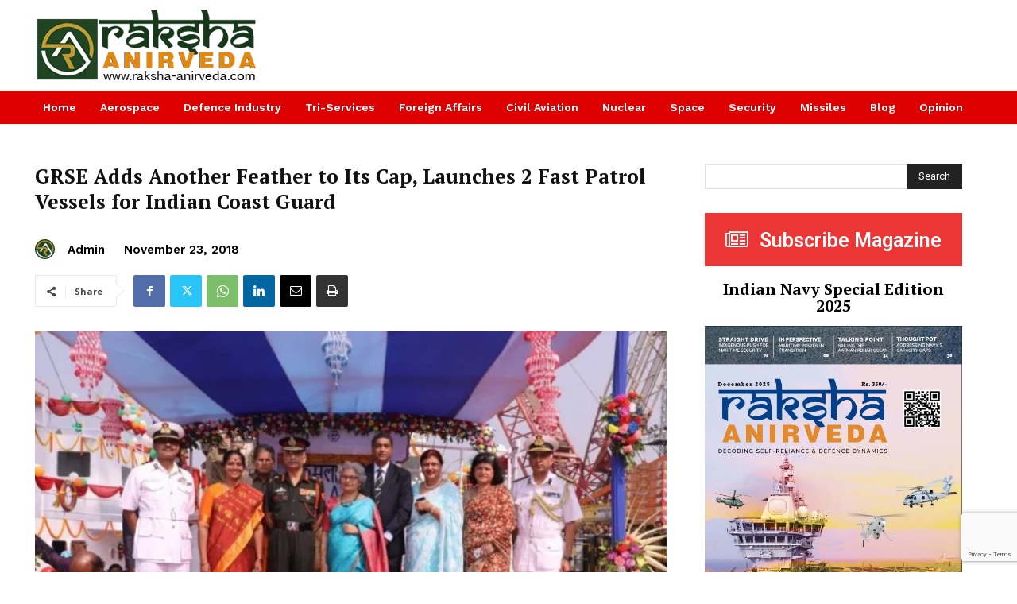

--- FILE ---
content_type: text/html; charset=utf-8
request_url: https://www.google.com/recaptcha/api2/anchor?ar=1&k=6LfmYbYUAAAAAMUPS3Jzs5AMKtAlM5kzMAcL4iZs&co=aHR0cHM6Ly9yYWtzaGEtYW5pcnZlZGEuY29tOjQ0Mw..&hl=en&v=PoyoqOPhxBO7pBk68S4YbpHZ&size=invisible&anchor-ms=20000&execute-ms=30000&cb=w7162gsdx2go
body_size: 48934
content:
<!DOCTYPE HTML><html dir="ltr" lang="en"><head><meta http-equiv="Content-Type" content="text/html; charset=UTF-8">
<meta http-equiv="X-UA-Compatible" content="IE=edge">
<title>reCAPTCHA</title>
<style type="text/css">
/* cyrillic-ext */
@font-face {
  font-family: 'Roboto';
  font-style: normal;
  font-weight: 400;
  font-stretch: 100%;
  src: url(//fonts.gstatic.com/s/roboto/v48/KFO7CnqEu92Fr1ME7kSn66aGLdTylUAMa3GUBHMdazTgWw.woff2) format('woff2');
  unicode-range: U+0460-052F, U+1C80-1C8A, U+20B4, U+2DE0-2DFF, U+A640-A69F, U+FE2E-FE2F;
}
/* cyrillic */
@font-face {
  font-family: 'Roboto';
  font-style: normal;
  font-weight: 400;
  font-stretch: 100%;
  src: url(//fonts.gstatic.com/s/roboto/v48/KFO7CnqEu92Fr1ME7kSn66aGLdTylUAMa3iUBHMdazTgWw.woff2) format('woff2');
  unicode-range: U+0301, U+0400-045F, U+0490-0491, U+04B0-04B1, U+2116;
}
/* greek-ext */
@font-face {
  font-family: 'Roboto';
  font-style: normal;
  font-weight: 400;
  font-stretch: 100%;
  src: url(//fonts.gstatic.com/s/roboto/v48/KFO7CnqEu92Fr1ME7kSn66aGLdTylUAMa3CUBHMdazTgWw.woff2) format('woff2');
  unicode-range: U+1F00-1FFF;
}
/* greek */
@font-face {
  font-family: 'Roboto';
  font-style: normal;
  font-weight: 400;
  font-stretch: 100%;
  src: url(//fonts.gstatic.com/s/roboto/v48/KFO7CnqEu92Fr1ME7kSn66aGLdTylUAMa3-UBHMdazTgWw.woff2) format('woff2');
  unicode-range: U+0370-0377, U+037A-037F, U+0384-038A, U+038C, U+038E-03A1, U+03A3-03FF;
}
/* math */
@font-face {
  font-family: 'Roboto';
  font-style: normal;
  font-weight: 400;
  font-stretch: 100%;
  src: url(//fonts.gstatic.com/s/roboto/v48/KFO7CnqEu92Fr1ME7kSn66aGLdTylUAMawCUBHMdazTgWw.woff2) format('woff2');
  unicode-range: U+0302-0303, U+0305, U+0307-0308, U+0310, U+0312, U+0315, U+031A, U+0326-0327, U+032C, U+032F-0330, U+0332-0333, U+0338, U+033A, U+0346, U+034D, U+0391-03A1, U+03A3-03A9, U+03B1-03C9, U+03D1, U+03D5-03D6, U+03F0-03F1, U+03F4-03F5, U+2016-2017, U+2034-2038, U+203C, U+2040, U+2043, U+2047, U+2050, U+2057, U+205F, U+2070-2071, U+2074-208E, U+2090-209C, U+20D0-20DC, U+20E1, U+20E5-20EF, U+2100-2112, U+2114-2115, U+2117-2121, U+2123-214F, U+2190, U+2192, U+2194-21AE, U+21B0-21E5, U+21F1-21F2, U+21F4-2211, U+2213-2214, U+2216-22FF, U+2308-230B, U+2310, U+2319, U+231C-2321, U+2336-237A, U+237C, U+2395, U+239B-23B7, U+23D0, U+23DC-23E1, U+2474-2475, U+25AF, U+25B3, U+25B7, U+25BD, U+25C1, U+25CA, U+25CC, U+25FB, U+266D-266F, U+27C0-27FF, U+2900-2AFF, U+2B0E-2B11, U+2B30-2B4C, U+2BFE, U+3030, U+FF5B, U+FF5D, U+1D400-1D7FF, U+1EE00-1EEFF;
}
/* symbols */
@font-face {
  font-family: 'Roboto';
  font-style: normal;
  font-weight: 400;
  font-stretch: 100%;
  src: url(//fonts.gstatic.com/s/roboto/v48/KFO7CnqEu92Fr1ME7kSn66aGLdTylUAMaxKUBHMdazTgWw.woff2) format('woff2');
  unicode-range: U+0001-000C, U+000E-001F, U+007F-009F, U+20DD-20E0, U+20E2-20E4, U+2150-218F, U+2190, U+2192, U+2194-2199, U+21AF, U+21E6-21F0, U+21F3, U+2218-2219, U+2299, U+22C4-22C6, U+2300-243F, U+2440-244A, U+2460-24FF, U+25A0-27BF, U+2800-28FF, U+2921-2922, U+2981, U+29BF, U+29EB, U+2B00-2BFF, U+4DC0-4DFF, U+FFF9-FFFB, U+10140-1018E, U+10190-1019C, U+101A0, U+101D0-101FD, U+102E0-102FB, U+10E60-10E7E, U+1D2C0-1D2D3, U+1D2E0-1D37F, U+1F000-1F0FF, U+1F100-1F1AD, U+1F1E6-1F1FF, U+1F30D-1F30F, U+1F315, U+1F31C, U+1F31E, U+1F320-1F32C, U+1F336, U+1F378, U+1F37D, U+1F382, U+1F393-1F39F, U+1F3A7-1F3A8, U+1F3AC-1F3AF, U+1F3C2, U+1F3C4-1F3C6, U+1F3CA-1F3CE, U+1F3D4-1F3E0, U+1F3ED, U+1F3F1-1F3F3, U+1F3F5-1F3F7, U+1F408, U+1F415, U+1F41F, U+1F426, U+1F43F, U+1F441-1F442, U+1F444, U+1F446-1F449, U+1F44C-1F44E, U+1F453, U+1F46A, U+1F47D, U+1F4A3, U+1F4B0, U+1F4B3, U+1F4B9, U+1F4BB, U+1F4BF, U+1F4C8-1F4CB, U+1F4D6, U+1F4DA, U+1F4DF, U+1F4E3-1F4E6, U+1F4EA-1F4ED, U+1F4F7, U+1F4F9-1F4FB, U+1F4FD-1F4FE, U+1F503, U+1F507-1F50B, U+1F50D, U+1F512-1F513, U+1F53E-1F54A, U+1F54F-1F5FA, U+1F610, U+1F650-1F67F, U+1F687, U+1F68D, U+1F691, U+1F694, U+1F698, U+1F6AD, U+1F6B2, U+1F6B9-1F6BA, U+1F6BC, U+1F6C6-1F6CF, U+1F6D3-1F6D7, U+1F6E0-1F6EA, U+1F6F0-1F6F3, U+1F6F7-1F6FC, U+1F700-1F7FF, U+1F800-1F80B, U+1F810-1F847, U+1F850-1F859, U+1F860-1F887, U+1F890-1F8AD, U+1F8B0-1F8BB, U+1F8C0-1F8C1, U+1F900-1F90B, U+1F93B, U+1F946, U+1F984, U+1F996, U+1F9E9, U+1FA00-1FA6F, U+1FA70-1FA7C, U+1FA80-1FA89, U+1FA8F-1FAC6, U+1FACE-1FADC, U+1FADF-1FAE9, U+1FAF0-1FAF8, U+1FB00-1FBFF;
}
/* vietnamese */
@font-face {
  font-family: 'Roboto';
  font-style: normal;
  font-weight: 400;
  font-stretch: 100%;
  src: url(//fonts.gstatic.com/s/roboto/v48/KFO7CnqEu92Fr1ME7kSn66aGLdTylUAMa3OUBHMdazTgWw.woff2) format('woff2');
  unicode-range: U+0102-0103, U+0110-0111, U+0128-0129, U+0168-0169, U+01A0-01A1, U+01AF-01B0, U+0300-0301, U+0303-0304, U+0308-0309, U+0323, U+0329, U+1EA0-1EF9, U+20AB;
}
/* latin-ext */
@font-face {
  font-family: 'Roboto';
  font-style: normal;
  font-weight: 400;
  font-stretch: 100%;
  src: url(//fonts.gstatic.com/s/roboto/v48/KFO7CnqEu92Fr1ME7kSn66aGLdTylUAMa3KUBHMdazTgWw.woff2) format('woff2');
  unicode-range: U+0100-02BA, U+02BD-02C5, U+02C7-02CC, U+02CE-02D7, U+02DD-02FF, U+0304, U+0308, U+0329, U+1D00-1DBF, U+1E00-1E9F, U+1EF2-1EFF, U+2020, U+20A0-20AB, U+20AD-20C0, U+2113, U+2C60-2C7F, U+A720-A7FF;
}
/* latin */
@font-face {
  font-family: 'Roboto';
  font-style: normal;
  font-weight: 400;
  font-stretch: 100%;
  src: url(//fonts.gstatic.com/s/roboto/v48/KFO7CnqEu92Fr1ME7kSn66aGLdTylUAMa3yUBHMdazQ.woff2) format('woff2');
  unicode-range: U+0000-00FF, U+0131, U+0152-0153, U+02BB-02BC, U+02C6, U+02DA, U+02DC, U+0304, U+0308, U+0329, U+2000-206F, U+20AC, U+2122, U+2191, U+2193, U+2212, U+2215, U+FEFF, U+FFFD;
}
/* cyrillic-ext */
@font-face {
  font-family: 'Roboto';
  font-style: normal;
  font-weight: 500;
  font-stretch: 100%;
  src: url(//fonts.gstatic.com/s/roboto/v48/KFO7CnqEu92Fr1ME7kSn66aGLdTylUAMa3GUBHMdazTgWw.woff2) format('woff2');
  unicode-range: U+0460-052F, U+1C80-1C8A, U+20B4, U+2DE0-2DFF, U+A640-A69F, U+FE2E-FE2F;
}
/* cyrillic */
@font-face {
  font-family: 'Roboto';
  font-style: normal;
  font-weight: 500;
  font-stretch: 100%;
  src: url(//fonts.gstatic.com/s/roboto/v48/KFO7CnqEu92Fr1ME7kSn66aGLdTylUAMa3iUBHMdazTgWw.woff2) format('woff2');
  unicode-range: U+0301, U+0400-045F, U+0490-0491, U+04B0-04B1, U+2116;
}
/* greek-ext */
@font-face {
  font-family: 'Roboto';
  font-style: normal;
  font-weight: 500;
  font-stretch: 100%;
  src: url(//fonts.gstatic.com/s/roboto/v48/KFO7CnqEu92Fr1ME7kSn66aGLdTylUAMa3CUBHMdazTgWw.woff2) format('woff2');
  unicode-range: U+1F00-1FFF;
}
/* greek */
@font-face {
  font-family: 'Roboto';
  font-style: normal;
  font-weight: 500;
  font-stretch: 100%;
  src: url(//fonts.gstatic.com/s/roboto/v48/KFO7CnqEu92Fr1ME7kSn66aGLdTylUAMa3-UBHMdazTgWw.woff2) format('woff2');
  unicode-range: U+0370-0377, U+037A-037F, U+0384-038A, U+038C, U+038E-03A1, U+03A3-03FF;
}
/* math */
@font-face {
  font-family: 'Roboto';
  font-style: normal;
  font-weight: 500;
  font-stretch: 100%;
  src: url(//fonts.gstatic.com/s/roboto/v48/KFO7CnqEu92Fr1ME7kSn66aGLdTylUAMawCUBHMdazTgWw.woff2) format('woff2');
  unicode-range: U+0302-0303, U+0305, U+0307-0308, U+0310, U+0312, U+0315, U+031A, U+0326-0327, U+032C, U+032F-0330, U+0332-0333, U+0338, U+033A, U+0346, U+034D, U+0391-03A1, U+03A3-03A9, U+03B1-03C9, U+03D1, U+03D5-03D6, U+03F0-03F1, U+03F4-03F5, U+2016-2017, U+2034-2038, U+203C, U+2040, U+2043, U+2047, U+2050, U+2057, U+205F, U+2070-2071, U+2074-208E, U+2090-209C, U+20D0-20DC, U+20E1, U+20E5-20EF, U+2100-2112, U+2114-2115, U+2117-2121, U+2123-214F, U+2190, U+2192, U+2194-21AE, U+21B0-21E5, U+21F1-21F2, U+21F4-2211, U+2213-2214, U+2216-22FF, U+2308-230B, U+2310, U+2319, U+231C-2321, U+2336-237A, U+237C, U+2395, U+239B-23B7, U+23D0, U+23DC-23E1, U+2474-2475, U+25AF, U+25B3, U+25B7, U+25BD, U+25C1, U+25CA, U+25CC, U+25FB, U+266D-266F, U+27C0-27FF, U+2900-2AFF, U+2B0E-2B11, U+2B30-2B4C, U+2BFE, U+3030, U+FF5B, U+FF5D, U+1D400-1D7FF, U+1EE00-1EEFF;
}
/* symbols */
@font-face {
  font-family: 'Roboto';
  font-style: normal;
  font-weight: 500;
  font-stretch: 100%;
  src: url(//fonts.gstatic.com/s/roboto/v48/KFO7CnqEu92Fr1ME7kSn66aGLdTylUAMaxKUBHMdazTgWw.woff2) format('woff2');
  unicode-range: U+0001-000C, U+000E-001F, U+007F-009F, U+20DD-20E0, U+20E2-20E4, U+2150-218F, U+2190, U+2192, U+2194-2199, U+21AF, U+21E6-21F0, U+21F3, U+2218-2219, U+2299, U+22C4-22C6, U+2300-243F, U+2440-244A, U+2460-24FF, U+25A0-27BF, U+2800-28FF, U+2921-2922, U+2981, U+29BF, U+29EB, U+2B00-2BFF, U+4DC0-4DFF, U+FFF9-FFFB, U+10140-1018E, U+10190-1019C, U+101A0, U+101D0-101FD, U+102E0-102FB, U+10E60-10E7E, U+1D2C0-1D2D3, U+1D2E0-1D37F, U+1F000-1F0FF, U+1F100-1F1AD, U+1F1E6-1F1FF, U+1F30D-1F30F, U+1F315, U+1F31C, U+1F31E, U+1F320-1F32C, U+1F336, U+1F378, U+1F37D, U+1F382, U+1F393-1F39F, U+1F3A7-1F3A8, U+1F3AC-1F3AF, U+1F3C2, U+1F3C4-1F3C6, U+1F3CA-1F3CE, U+1F3D4-1F3E0, U+1F3ED, U+1F3F1-1F3F3, U+1F3F5-1F3F7, U+1F408, U+1F415, U+1F41F, U+1F426, U+1F43F, U+1F441-1F442, U+1F444, U+1F446-1F449, U+1F44C-1F44E, U+1F453, U+1F46A, U+1F47D, U+1F4A3, U+1F4B0, U+1F4B3, U+1F4B9, U+1F4BB, U+1F4BF, U+1F4C8-1F4CB, U+1F4D6, U+1F4DA, U+1F4DF, U+1F4E3-1F4E6, U+1F4EA-1F4ED, U+1F4F7, U+1F4F9-1F4FB, U+1F4FD-1F4FE, U+1F503, U+1F507-1F50B, U+1F50D, U+1F512-1F513, U+1F53E-1F54A, U+1F54F-1F5FA, U+1F610, U+1F650-1F67F, U+1F687, U+1F68D, U+1F691, U+1F694, U+1F698, U+1F6AD, U+1F6B2, U+1F6B9-1F6BA, U+1F6BC, U+1F6C6-1F6CF, U+1F6D3-1F6D7, U+1F6E0-1F6EA, U+1F6F0-1F6F3, U+1F6F7-1F6FC, U+1F700-1F7FF, U+1F800-1F80B, U+1F810-1F847, U+1F850-1F859, U+1F860-1F887, U+1F890-1F8AD, U+1F8B0-1F8BB, U+1F8C0-1F8C1, U+1F900-1F90B, U+1F93B, U+1F946, U+1F984, U+1F996, U+1F9E9, U+1FA00-1FA6F, U+1FA70-1FA7C, U+1FA80-1FA89, U+1FA8F-1FAC6, U+1FACE-1FADC, U+1FADF-1FAE9, U+1FAF0-1FAF8, U+1FB00-1FBFF;
}
/* vietnamese */
@font-face {
  font-family: 'Roboto';
  font-style: normal;
  font-weight: 500;
  font-stretch: 100%;
  src: url(//fonts.gstatic.com/s/roboto/v48/KFO7CnqEu92Fr1ME7kSn66aGLdTylUAMa3OUBHMdazTgWw.woff2) format('woff2');
  unicode-range: U+0102-0103, U+0110-0111, U+0128-0129, U+0168-0169, U+01A0-01A1, U+01AF-01B0, U+0300-0301, U+0303-0304, U+0308-0309, U+0323, U+0329, U+1EA0-1EF9, U+20AB;
}
/* latin-ext */
@font-face {
  font-family: 'Roboto';
  font-style: normal;
  font-weight: 500;
  font-stretch: 100%;
  src: url(//fonts.gstatic.com/s/roboto/v48/KFO7CnqEu92Fr1ME7kSn66aGLdTylUAMa3KUBHMdazTgWw.woff2) format('woff2');
  unicode-range: U+0100-02BA, U+02BD-02C5, U+02C7-02CC, U+02CE-02D7, U+02DD-02FF, U+0304, U+0308, U+0329, U+1D00-1DBF, U+1E00-1E9F, U+1EF2-1EFF, U+2020, U+20A0-20AB, U+20AD-20C0, U+2113, U+2C60-2C7F, U+A720-A7FF;
}
/* latin */
@font-face {
  font-family: 'Roboto';
  font-style: normal;
  font-weight: 500;
  font-stretch: 100%;
  src: url(//fonts.gstatic.com/s/roboto/v48/KFO7CnqEu92Fr1ME7kSn66aGLdTylUAMa3yUBHMdazQ.woff2) format('woff2');
  unicode-range: U+0000-00FF, U+0131, U+0152-0153, U+02BB-02BC, U+02C6, U+02DA, U+02DC, U+0304, U+0308, U+0329, U+2000-206F, U+20AC, U+2122, U+2191, U+2193, U+2212, U+2215, U+FEFF, U+FFFD;
}
/* cyrillic-ext */
@font-face {
  font-family: 'Roboto';
  font-style: normal;
  font-weight: 900;
  font-stretch: 100%;
  src: url(//fonts.gstatic.com/s/roboto/v48/KFO7CnqEu92Fr1ME7kSn66aGLdTylUAMa3GUBHMdazTgWw.woff2) format('woff2');
  unicode-range: U+0460-052F, U+1C80-1C8A, U+20B4, U+2DE0-2DFF, U+A640-A69F, U+FE2E-FE2F;
}
/* cyrillic */
@font-face {
  font-family: 'Roboto';
  font-style: normal;
  font-weight: 900;
  font-stretch: 100%;
  src: url(//fonts.gstatic.com/s/roboto/v48/KFO7CnqEu92Fr1ME7kSn66aGLdTylUAMa3iUBHMdazTgWw.woff2) format('woff2');
  unicode-range: U+0301, U+0400-045F, U+0490-0491, U+04B0-04B1, U+2116;
}
/* greek-ext */
@font-face {
  font-family: 'Roboto';
  font-style: normal;
  font-weight: 900;
  font-stretch: 100%;
  src: url(//fonts.gstatic.com/s/roboto/v48/KFO7CnqEu92Fr1ME7kSn66aGLdTylUAMa3CUBHMdazTgWw.woff2) format('woff2');
  unicode-range: U+1F00-1FFF;
}
/* greek */
@font-face {
  font-family: 'Roboto';
  font-style: normal;
  font-weight: 900;
  font-stretch: 100%;
  src: url(//fonts.gstatic.com/s/roboto/v48/KFO7CnqEu92Fr1ME7kSn66aGLdTylUAMa3-UBHMdazTgWw.woff2) format('woff2');
  unicode-range: U+0370-0377, U+037A-037F, U+0384-038A, U+038C, U+038E-03A1, U+03A3-03FF;
}
/* math */
@font-face {
  font-family: 'Roboto';
  font-style: normal;
  font-weight: 900;
  font-stretch: 100%;
  src: url(//fonts.gstatic.com/s/roboto/v48/KFO7CnqEu92Fr1ME7kSn66aGLdTylUAMawCUBHMdazTgWw.woff2) format('woff2');
  unicode-range: U+0302-0303, U+0305, U+0307-0308, U+0310, U+0312, U+0315, U+031A, U+0326-0327, U+032C, U+032F-0330, U+0332-0333, U+0338, U+033A, U+0346, U+034D, U+0391-03A1, U+03A3-03A9, U+03B1-03C9, U+03D1, U+03D5-03D6, U+03F0-03F1, U+03F4-03F5, U+2016-2017, U+2034-2038, U+203C, U+2040, U+2043, U+2047, U+2050, U+2057, U+205F, U+2070-2071, U+2074-208E, U+2090-209C, U+20D0-20DC, U+20E1, U+20E5-20EF, U+2100-2112, U+2114-2115, U+2117-2121, U+2123-214F, U+2190, U+2192, U+2194-21AE, U+21B0-21E5, U+21F1-21F2, U+21F4-2211, U+2213-2214, U+2216-22FF, U+2308-230B, U+2310, U+2319, U+231C-2321, U+2336-237A, U+237C, U+2395, U+239B-23B7, U+23D0, U+23DC-23E1, U+2474-2475, U+25AF, U+25B3, U+25B7, U+25BD, U+25C1, U+25CA, U+25CC, U+25FB, U+266D-266F, U+27C0-27FF, U+2900-2AFF, U+2B0E-2B11, U+2B30-2B4C, U+2BFE, U+3030, U+FF5B, U+FF5D, U+1D400-1D7FF, U+1EE00-1EEFF;
}
/* symbols */
@font-face {
  font-family: 'Roboto';
  font-style: normal;
  font-weight: 900;
  font-stretch: 100%;
  src: url(//fonts.gstatic.com/s/roboto/v48/KFO7CnqEu92Fr1ME7kSn66aGLdTylUAMaxKUBHMdazTgWw.woff2) format('woff2');
  unicode-range: U+0001-000C, U+000E-001F, U+007F-009F, U+20DD-20E0, U+20E2-20E4, U+2150-218F, U+2190, U+2192, U+2194-2199, U+21AF, U+21E6-21F0, U+21F3, U+2218-2219, U+2299, U+22C4-22C6, U+2300-243F, U+2440-244A, U+2460-24FF, U+25A0-27BF, U+2800-28FF, U+2921-2922, U+2981, U+29BF, U+29EB, U+2B00-2BFF, U+4DC0-4DFF, U+FFF9-FFFB, U+10140-1018E, U+10190-1019C, U+101A0, U+101D0-101FD, U+102E0-102FB, U+10E60-10E7E, U+1D2C0-1D2D3, U+1D2E0-1D37F, U+1F000-1F0FF, U+1F100-1F1AD, U+1F1E6-1F1FF, U+1F30D-1F30F, U+1F315, U+1F31C, U+1F31E, U+1F320-1F32C, U+1F336, U+1F378, U+1F37D, U+1F382, U+1F393-1F39F, U+1F3A7-1F3A8, U+1F3AC-1F3AF, U+1F3C2, U+1F3C4-1F3C6, U+1F3CA-1F3CE, U+1F3D4-1F3E0, U+1F3ED, U+1F3F1-1F3F3, U+1F3F5-1F3F7, U+1F408, U+1F415, U+1F41F, U+1F426, U+1F43F, U+1F441-1F442, U+1F444, U+1F446-1F449, U+1F44C-1F44E, U+1F453, U+1F46A, U+1F47D, U+1F4A3, U+1F4B0, U+1F4B3, U+1F4B9, U+1F4BB, U+1F4BF, U+1F4C8-1F4CB, U+1F4D6, U+1F4DA, U+1F4DF, U+1F4E3-1F4E6, U+1F4EA-1F4ED, U+1F4F7, U+1F4F9-1F4FB, U+1F4FD-1F4FE, U+1F503, U+1F507-1F50B, U+1F50D, U+1F512-1F513, U+1F53E-1F54A, U+1F54F-1F5FA, U+1F610, U+1F650-1F67F, U+1F687, U+1F68D, U+1F691, U+1F694, U+1F698, U+1F6AD, U+1F6B2, U+1F6B9-1F6BA, U+1F6BC, U+1F6C6-1F6CF, U+1F6D3-1F6D7, U+1F6E0-1F6EA, U+1F6F0-1F6F3, U+1F6F7-1F6FC, U+1F700-1F7FF, U+1F800-1F80B, U+1F810-1F847, U+1F850-1F859, U+1F860-1F887, U+1F890-1F8AD, U+1F8B0-1F8BB, U+1F8C0-1F8C1, U+1F900-1F90B, U+1F93B, U+1F946, U+1F984, U+1F996, U+1F9E9, U+1FA00-1FA6F, U+1FA70-1FA7C, U+1FA80-1FA89, U+1FA8F-1FAC6, U+1FACE-1FADC, U+1FADF-1FAE9, U+1FAF0-1FAF8, U+1FB00-1FBFF;
}
/* vietnamese */
@font-face {
  font-family: 'Roboto';
  font-style: normal;
  font-weight: 900;
  font-stretch: 100%;
  src: url(//fonts.gstatic.com/s/roboto/v48/KFO7CnqEu92Fr1ME7kSn66aGLdTylUAMa3OUBHMdazTgWw.woff2) format('woff2');
  unicode-range: U+0102-0103, U+0110-0111, U+0128-0129, U+0168-0169, U+01A0-01A1, U+01AF-01B0, U+0300-0301, U+0303-0304, U+0308-0309, U+0323, U+0329, U+1EA0-1EF9, U+20AB;
}
/* latin-ext */
@font-face {
  font-family: 'Roboto';
  font-style: normal;
  font-weight: 900;
  font-stretch: 100%;
  src: url(//fonts.gstatic.com/s/roboto/v48/KFO7CnqEu92Fr1ME7kSn66aGLdTylUAMa3KUBHMdazTgWw.woff2) format('woff2');
  unicode-range: U+0100-02BA, U+02BD-02C5, U+02C7-02CC, U+02CE-02D7, U+02DD-02FF, U+0304, U+0308, U+0329, U+1D00-1DBF, U+1E00-1E9F, U+1EF2-1EFF, U+2020, U+20A0-20AB, U+20AD-20C0, U+2113, U+2C60-2C7F, U+A720-A7FF;
}
/* latin */
@font-face {
  font-family: 'Roboto';
  font-style: normal;
  font-weight: 900;
  font-stretch: 100%;
  src: url(//fonts.gstatic.com/s/roboto/v48/KFO7CnqEu92Fr1ME7kSn66aGLdTylUAMa3yUBHMdazQ.woff2) format('woff2');
  unicode-range: U+0000-00FF, U+0131, U+0152-0153, U+02BB-02BC, U+02C6, U+02DA, U+02DC, U+0304, U+0308, U+0329, U+2000-206F, U+20AC, U+2122, U+2191, U+2193, U+2212, U+2215, U+FEFF, U+FFFD;
}

</style>
<link rel="stylesheet" type="text/css" href="https://www.gstatic.com/recaptcha/releases/PoyoqOPhxBO7pBk68S4YbpHZ/styles__ltr.css">
<script nonce="ZNBYNcEHhCF24g5PXVBJKQ" type="text/javascript">window['__recaptcha_api'] = 'https://www.google.com/recaptcha/api2/';</script>
<script type="text/javascript" src="https://www.gstatic.com/recaptcha/releases/PoyoqOPhxBO7pBk68S4YbpHZ/recaptcha__en.js" nonce="ZNBYNcEHhCF24g5PXVBJKQ">
      
    </script></head>
<body><div id="rc-anchor-alert" class="rc-anchor-alert"></div>
<input type="hidden" id="recaptcha-token" value="[base64]">
<script type="text/javascript" nonce="ZNBYNcEHhCF24g5PXVBJKQ">
      recaptcha.anchor.Main.init("[\x22ainput\x22,[\x22bgdata\x22,\x22\x22,\[base64]/[base64]/MjU1Ong/[base64]/[base64]/[base64]/[base64]/[base64]/[base64]/[base64]/[base64]/[base64]/[base64]/[base64]/[base64]/[base64]/[base64]/[base64]\\u003d\x22,\[base64]\\u003d\\u003d\x22,\x22TcOww7XCicO7FsOdwrnCnF82G8OWN1TChFEYw6bDqzXCpXk9ccOcw4UCw4/CilNtDx/DlsKmw7kbEMKSw7LDhcOdWMOWwoAYcSnCo1bDiSBsw5TConxwQcKNJG7DqQ9Ow5BlesKwF8K0OcKzcloMwo8MwpN/w5AOw4Rlw6bDjRMpTHYlMsKew7B4OsOBwo7Dh8OwI8KTw7rDr11UHcOiUMK7T3DCqyRkwoRIw6TCoWpzTAFCw73CqWAswpJlA8OPLcOOBSg8GyBqwoLCp2B3wpDCq1fCu0/DkcK2XU7CkE9WP8OPw7F+w5s4HsOxHUsYRsO4V8KYw6x1w5cvNjNxa8O1w4HCt8OxL8KgEi/CqsK2G8KMwp3DmMOlw4YYw6HDlsO2wqpBHCoxwo3DpsOnTX7DpcO8TcOSwr80UMOUU1NZWjbDm8K7asKkwqfCkMOyWm/CgQLDlWnCpw9IX8OANMO7wozDj8OTwq9ewqpKdnhuB8Ouwo0RKsOhSwPCvsKEbkLDtDcHVFlONVzChsKkwpQvASbCicKCTETDjg/[base64]/JWHCocKvw4gow5xew400IMKkw5dXw4N/OxPDux7CkMK/w6Utw7wSw53Cj8KqJcKbXzzDuMOCFsOMGXrCmsKrDhDDtl5OfRPDmhHDu1kwQcOFGcK0wqPDssK0bsKOwro7w5YqUmEtwrEhw5DCsMOrYsKLw6M4wrY9HMKNwqXCjcOhwrcSHcK2w7Rmwp3CmELCtsO5w6TCi8K/[base64]/[base64]/[base64]/Dq3fCu3PCrsKrKwYMPU4xwrXCgcOrNsKzwrTCkcKBJcKyIsO9ZDTCicOhFXfCn8OIEClhw4MpFSYYwo8KwpAkCcOZwqw9w7vCvsO/wpoePmvCnGh3DUnCpW3DksK/w7rDq8OSAsOLwpzDkHtTw7dMXcOZw6FKW2zCkMKXXMKAw6o6wodFBno1JcKlw4/DiMKHM8KKO8OUw4bCvgkpw7XCjMKlOsKOGh3Dn3EpwoDDucKjw7TDnsKhw717KcO6w4YQG8K9FEYbwqHDrDAhQlYDKzvDgBbDhRRkOh/CisO5w7VKfcKyOjBhw4hmfsOmwrRkw7XCiysmdMO0wphib8K6wqMeSmJhw6UTwowAw6jDqMKmw5TDtUh+w4xew6vDtQMTb8OTwpltesKKJW7CliPDrAA4d8KGGG/CmwJIFsK4IcKPw63CjR/[base64]/[base64]/wobDj8KFwpZLwq/DtmQyw7rDgMK3w7FKC8OAc8KzTFrDiMOFAMOnw7wMO1x6ScKtw6Ubwo9gIsOBN8K+w5DDgBDCg8KXUMOwQm7CtMO4dMK9NMOzw4pRwozCrcOxWAoGZcOvQSQrw7BOw4tLWQYfRcO4Sk1qS8OQHBrCoS3ClMKtw6g0wq/CjsKdwobCp8OmeW8lwqtHcsKMGzPDgMK1wphyVT1Kwr/[base64]/CvShrVcOdbgLDhsOtb8Okwq5/w6PCmR/Cu8O4wplAw5xhwqfCjFhdW8KfE3Ahw6gKw5kDw7rCqQ4vdsKgw6xSwpHDhsO6w5nCjx0OJ07Dr8Kewq8jw4PCiwIjesOiGMKPw714w6gKQw7DusKjwobDiyFJw7XDgUYPw4fDpmEFw7/Dq2lUwpFlEy7CnR7Di8Obwq7CvMKHwpJxw5nCmsOSUWrCo8KBUcK5wpFgwowSw4bCnTk3wrkiwqDDqy4Iw4zDj8OxwrhnQjjCslwLw5DDiGXDjX3ClMO7TsKefMKJw4vCv8KiwqfCpcKZBMK2w4zDr8Ktw49Bw7xVRi0hQkUfdMOhAy/DhcKLXMKqwpQmKT0rwoVuIMKgKcKmQsOow4cYwqhzSMKzwps4JcKMwod5w4kwT8O0a8OsWsKzCCJhw6TCs2rDncKwwo/DqcK6UsKlQmAoKHAYM0JdwptCLlnDrMKrwp4VL0Ydw7ocfRvCjcOJwp/CsC/[base64]/DmsOpwr7CgsKwMD5QMGLCni87w5HCpCrDrsKkFsOGJcObfH9NDMKAwqfDqsO/[base64]/CmMKMw51yw6DCuMOjw5vDjFrCnCFRSxvDh2NwcBhnC8OYUsOpw7Akwr1ywoLDmAoIw40EwpLDiCrDs8KXwrTDmcOCFsOOw4hQwoJaHXB/AcOHw4Itw4rDgMOVw63CrXrDk8KkGD5ZEcOHOEcYQVEXCj3DoBJOwqfCvVNTG8KKDsKIw6bCrXbDoV8kwq0kbMOMCClAwrt9HnjDk8Knw5FiwqJifHzDl0MNbcKjw4N4AsOkNFfCucKDwo/DsC/DlsOBwp1Kw5RvQ8OXcMKcw5DDrsKFZBnCscOFw4zCicKQaCbCpUzDmCtdwpwewq7Cm8O4WEPDjXfClcOtNg3CpMKOwo4dDMOEw5dlw68CGAgPZsKLc0HCn8Okw65+w47CqMKGw74jLiTChG/Ckxgpw7sTw6owOBl1w7FaJGzDoTNRw4bDvMKzei56wrZ+w7E2wpLDnx7CphzDlsOAw5HDu8O7I0tiNsOtwr/[base64]/DtMKuBcObw57DuMOKTgcyCVTDosOowqMpw7FEw6fDmyHDmsKywop0wrPCtBfCj8O6ODcwCSzDjcOLaAsewqrDkgzCvMKfw6cxHgEowqZndsKSfsOiwrQrwroFGMOjw7/CtMOQPcKSwpE1AjjDiChLEcOCaTrChVg+wrbCpEklw599E8K5ahvCpwnDjMOreWrCpn45w5hYecKJD8O3Xlc7ZH7CkkPCusKdY1TCikXDpUx/CcKtwo8Xw5XCvMONaxY4KVQ9IcOaw6vDsMONwrrDqmljw7pnQnPCjsKQLnDDn8KzwpQULMOywoXCjBo4fMKqHgvDiyjCnsKDaTBMwqg+QnHDlxELwp3DsT/Cg0d+w41/[base64]/DgkrDpzFHwr84IkZMFzjDtkfDmMK5BhPCjcOLwrEAPMO2w7/DvsKjw77CgMKQw6jCgGDCtwLDnMOAcQLCicKeCEDCoMObwo7Dt3jDvcK+Q37CrMKXPMK/wrDChRXDjjdkw6hHC1nCksOJNcKLb8K1ccOVUcK5wq9zQRzCiwrDm8KLMcOMw7jDiSbCl2Vkw4fCvcOLwoTCi8KLOAzCo8Orw7o0IgDCg8O0DE5tbFvDrsKfQDc4acKxCMKkdsOHw4zDsMONLcOBbMOQwrwKcU/[base64]/CtcObw5Yiw64jDiklwrlZEF1UwqA3w41Qw5AVwoHDgMOHVsOwwrDDtsK+dMO4K1RbPcKoF0nDvGbDnmTCsMOLD8K2NsK6wpJMw7LCuhbCvsOowrTDnsOlb3JvwrZgwqfDm8KQw4QMF0Y4f8KkUBHCu8OROlTDusO5F8KcdU/[base64]/PQ3DtSPCrXZHQMONCiDDisODw5crwo/DjWQUSXEgOcO1woBBbcKDwqxBeAHDp8KlIWjClsOcw5QJwojDh8Krwq4POzRxwrTCpwtxwpFgbykiw4TDlcKDw57DmMKywqU2w4HCoykRwrrDi8KXF8K1wqZhdMKZISfCo1jCk8Ktw7rCvlpmYcOTw7s0EHweWXjCkMOqfGPDl8KLwrRMw50/[base64]/DosOXKxbDmcK/wqjDmWAEwpAECsKvwp5xIMKfVMOIw5PCkcOiMjTDq8KUw4JAw5ZMw4fCgAZdfT3DlcOfw6zCvjFTVMOQwqPCvsKbaxvDpsK0w410V8Oaw6ElDMOrw78qMMKSbT3Cs8OvPMObTgvDqU9Fw7gjRybDhsK3w5DDjMKrwp/[base64]/[base64]/wr5qwoMWL2wjZMKsO0soPcKww4DCosKnSMKrfMO1w5PCocKGJ8OcLMK/w40Pwqxkwo7Cm8Kaw7c/wo1Ew43Dm8KYcMKORsKfBSjDosOOw6Y3KALDsMOANVvDmhPCtELCpisPX3XCizzDmS11F1NRZ8Omb8Ojw6ZoP3fCh1xeFcKaWjpWwo9Iw63DqMKEDMK8wr7ChsKPw75yw4pvF8KleE3DncOHFsO5w6TChTXCrsOjw7keIsOqGBrDkMO3PEB/EsKow4LCqAbDj8O4AUQ+wrvDqmnCqcO4wpHDusO5WSLDkMOpwpDCnXTCtn5cw7vDl8KHwr4gw482wrLCp8KFwpbDi0XCnsK9wrbDlDZVwqx7w6MJw7/[base64]/ejc4FMK7RsKHOHA9bcKSw5HCrMKcFsKEZA0Hw6HDmjkKw7nCliLDgMOAw5k4EFvCq8KtWMKxD8OJacKxAilNw4sGw6DCnR/DrMOsOE3CrMKhwq7DmcOqK8K6KRA/EcOGw4XDthkeSE0Pwp7DtcOkI8KWPX9iIcOcwoPDnMOOw7N5w5XDtcK/[base64]/[base64]/[base64]/CusO4Z33Dn8OiwqDDigcDwo/CscOKw6UBwpTCicKKw6rCnMKGacKtfEkbQcK3wohRGk/CnsOmw5PCl2zDqMKQw6zCqcKUDGBuehzCjzvCg8KfPwXDk3rDpxLDtMKLw55PwoRUw43CkMKsw5zCqsO7e0TDmMK3w4p/IAUswqMEMMOjc8KpGMKbwqp+wrHDg8Olw55yVsKuw7jDrX45wpnDosKPQ8K8w7MlVsOKacKNGsOzYsONwoTDlFLDq8KuEsK+Qj3ClivDnloFw59/woTDnk3Cp2zCl8KdScOpTRLCuMKlK8OPD8OiMVjDg8OTwobDpAR3E8OUTcO+w5jDh2DDjMO7wo/Dk8OFaMKSwpfCsMOwwrDCryUQFsO2VMO6DFsWfMOxHz3CjBHClsOZYMKbGcKDw6vDkMO8KjLCtsOiwoDCtw4Zwq/ClWJsEsOaen0cw5fCrlbDucKOw7rDvMO/w7MmK8KawpzCjMKvM8OIwpAlwqPDoMKswp3CgcKLLBsnwpxFcVLDgkfCsFDCqh7DrkzDk8OmRwIhwqXCqHjDpm12cRHCqMO3NsK9wqDCsMOlLcO9w6vDucOTw6hQVGM1Sg4cEQ90w7/DrcOHw6PDjGtxalEGw5PCgHtADsOrU2A/[base64]/Cj8KYUX9xw7vDpMO3wp7DvsOcAlcYDsKhw6pUKntXwpUGBMK6W8K/w4p0V8KxDAc+HsOXAsKJw7/CmMO7wp41cMK6e0rCsMODDSDCgMKGwrjClEvCqsOTFXZ8ScOew4LDgmUzw47CrcOYc8K9w51bM8KXYEfCmMKGw6HCiBzCniQRwp42YVZLwofCpAF9w6pEw6XCl8Kyw6fDqsOMHm0jwqlBw6ZeFcKDbFLCmSXCoyllw7/Ck8KsBMKUYlQPwo91wqbDpjckdzkgei4XwrzCucKXY8O+wrfClsOGAC49IRtDC3HDkRzDgsOlUVzCjMOBMMKIScOBw6kkw6YewrbCj29bDsO/wrMRasOWw7HCt8OyKsKyAxLCtMO/IRjCpcK/[base64]/CnFTDomUBc8OKZ8KhJ8OPE8OZAcKmw744wrlnwrTDvcOoIxBoZsOjw7bCuXDDg3VlPMKrQyVeE0HDqzwAGVjDhX3DrcOBw5HClXpcwpbCu28mbnUlf8OcwoM8w491w69yKm7ConYEwpNMSW/CvxrDpj7Dq8O9w7jCsityK8O0wpTCjsO1JVgpf3dDwq9tRMOQwoLCpV1cwoRdehQew6dIwp3CsC8oOTxvw6xHVsOqVcObwp/DocOLwqQlw4XClVPDv8OQwpEhPcKXwqhtw4F4ElBbw51Qa8KzNDXDm8OEHsO/[base64]/woUUwrfCisORd37Ck8OBDXljwr8vHWPDk0jDgzXDnl/CkVhrw7UGwoh/w6BYw4E8w7bDkMOwU8KeVsOWwobCn8K5wrNyZcORNQPCiMKEw6nCt8KHwpwrOnXCsFfCtMO7FzACw4XDjcK+EhfCsH/DpykWw43CpsOiVQlgTGcdwrA4w6rCiGAbw6ZybMOCwoYWwoATw4TCpyFkw55MwpXCnldnFMKPDcO/OzvDkDlpRMOpw6N4wp/CpBZQwp1kwqc2WMOowpJhwqHDhsKowqMTekzChXfCqMOMZ0zCtMOQEkzDjsKwwrsHIFMiJFkVw5AcIcKkO3p6PmkYNMO/[base64]/[base64]/DpsOsNcKJfsK6D8OkfFzCicOCw4zDrQsPw63DjcKHwrfCoxhawq/Cl8KPwqBAw6pHw6fDpGE8A17Cm8OlesOaw4Rxw7TDrDTCsnYww7Ytw4DChRvDpBBHA8OENWnDl8K2MQXDnSwgL8Ktwr/DpMKWZMOxHUViw6pTGcKow67CvMKuwrzCqcK/XxITw7DCnTVSKMKQw4LCthosHD/[base64]/[base64]/DjsOHwqQQw6PCi8Kuw77CkxbDrE1yasO9wpkcCE3Ck8KNw6PDlsOyw73DnG3DssOGwpzDrFTDlcKMwqvDpMK7w6FXSiBjK8KYwrQNw40nHsO4PGgFRcKKLVDDscKKLsKnw47ClAjCpjtcG205wqDCjSQrVgnCosK2DXjDo8OHwodcA1/CnDjDncOIw543w6LDi8OoPA/[base64]/Ci3zDs8O9JlPCrW7DgzpZOcOVwo3DpXwzwqvCl8O6Aw1ow7XDhMOaYsOPAzfDlR/CvE4Lwq91SjXCjcOFw6cIYHLCtBLDosOEJVjCqcKQNQBII8KeHD54wp3DtMObHGUpw75fFiIYw4U0GEjDssOQwr5IGcOLw4XCg8O4DQ7CgsOAw4rDtjPDnMOVw4chwopNfkDCsMKEesOjVx/Ch8KqO1vCvMO8wpxGdBkHw6siHnR0c8O/wq58wobCk8ODw7twWC7CgWQlwp1Ww5A7w74Ew6IPw7nCicOew6UmSMKhFDjDhMKfwrBMwoLDqDbDoMOnw7oCH1BVw6nDvcKkwoBAND8Nw7/Cg2TDo8O7MMKBw7TDsQNVwod4w58RwqvCrsKWwqdFdXLDtC3DsiPCosKXEMKywocLw4fCusOPeSDCgU3DnjHCg3PDocO/YsOOKcKnKnvCv8KQw7HCmsKKDcKIw4DCpsK7WcK7QcKlN8O3w5V+R8OBA8Ovw7HCrsKaw74SwrFHwr0sw64Aw5TDpMKrw5DDm8KQWn5zFDoRdhdfw5gkw4nDn8Kww4XCuk7DsMO7KCtmwphHfRIuw7xQTFHDiTLCoTg9wpF/[base64]/DmVfCkMO3HzVMwooyw45ewrzDnsOXWmE2SsKPw6vCuBnDuTrDi8KSwp3CglFoVSoJwrRQwpHDu27DsV3CiSBTwqLCuWzDi1bCmy/Dh8O/w5EPw6dGAUbDrcKswpA3w7EhHMKLw4nDocOgwpTDpS0ewr/CqcKiZMO+wrTDkcKew5gdw4jChcKUw4IcwqfCn8Okw7w2w6rCrmwfwoDDjMKIw4xZw7YOw7kgFsOxXT7Din7Di8KPwr4EwoHDg8KvVVnCssK2wqfCsEZnKMK0w5NwwrfCjcKXdsK/EQ7CmCLCui3DkWF5LcKLfCjCm8KvwpV3wqUZa8K/w7TCpTXDksOyJF7ClGc9FMOnbMKeOnvDnxHCqCLDq3RgYMK5wpTDtDBsI38Xfh19UVF4wpdOPBTCgEnDk8KIwq7CqTlBMADDu0F/OFfCk8K4wrRjG8OSC3Yvwq0Ud3dxwpjDucOGw7/CljUJwoYpeT4ewqRdw4/[base64]/w6rCr8Ouw7UzfB8pVFzDtg/[base64]/DskViTW7Cqncbw63Di0PChlkzfcKpw6DDn8OFw5XCoj14IMOSTy8XwrQZwqvCkSzDqcK3woQywoLDkcOJfcKiMsKie8OneMOAwqlXJcOPTHliJMKgw7TCrMOXwo3Co8K2w7HCr8OyO3tMDE/CkcOxNWJjLgMeBC0Bw7TCoMKuQhPDscKRbnHDnkJUwosFw7XCrsKLw5hZAMO5woABWjnCjMOXw5R6DhrDj3JCw57ClsOVw4/ChjDDi1nDq8KXwrAKw4cNWjQLw7LClinCpsKWwoxsw4HCqMOTf8Omwqx8wqFvwrzCoG3DgcKWalDDi8KNw5fDqcKXTMKww7RrwrElUkkzKzh6GWjCml1VwrYKw7DDpsKnw4fDl8OFLMODwr4TYcKWZ8K/w6TCtHoKfTzCmHnDk2jDi8OiwovCn8OPwr9Fw6Q1YDLDtAbCmFXCvh3CqsOywoFzCsKwwrxufMKsOcOjHMKCw5jCvMK5w4dowqxLw73Dnjw/w4Blw5rCkB1icMKwOcKEw6fDjcOcQxIgwpnDiDNlQjlfFy7Dt8KNdsKqPC4pQsOMXMKcwp3DlMOVw5DCgMKAZW/[base64]/[base64]/w5RIGsKlwrBGYjRIwofCm8Kgw4hqEm/CiMKHRMOEwpvCkMOSwqbClj/DtcKgECvDnGvCqlbDnwVUIMKAwrHChwrDokozGFHDqxo8wpTCvsO5EAUcwpIPw4wuwpLCucKKw4QLw6IEwpXDpMKdP8OKb8KzE8KYwprChcK3w6cnW8OrfVlzw4bDtsOaZUIjWXt/fmJKw5LCsXl+NgQCUELDn27DnBHChWwRwrDDuwQPw5DCiT7CnMOfw5obdAwlMcKmJxjDo8Kww5VvTlfDuVMyw47Cl8KTW8ORZhnDs1FPw4o2wod9CcOvDcKJw5XCqMONw4ZMPSQHLXzDgjLDmQnDk8O6w7MXRsKNwrzDkU5oYT/DsRrDtsK5w5PDomMZw5rDhcORYcOmcxkuwrDCplstwphyQMOgwozChGPCh8Kzw4AdAsKFwpLCqF/[base64]/Cm2JlwoHDgcOTw57DqDcFw5XDqcKQw5nCtCQKMMKswr4Vw4FsM8OjHAbCsMOzMMKxBljCncKrwoUuwqEcI8KbwovCtBkww6nDqMOLBgjCgjYZw7lqw4XDvsOzw5gXwpjCslIQwoEYw6oTSljClsOlFsOOFsKtaMOeRMKlOHBEbSZyXHXDoMOMw6vCtDl6wqV6w4/[base64]/Di8K/L8K5e8KKwp4uwonCmQUSwoMibxHDhG4Gw5kHK2PDt8OZTTMubkXCqsK/fSPCjCLDgh90bFZTwqDDnlLDgG1VwojDmRgTw4kMwqctPcOgw4FUIEbDqcOHw41nBkQdDMO2w7DDnj1WKQXDmDjCkMOswpllw6DDhT3DpMOZecO2w7TDgcOnw5MHw6J4w4zDksKYw71twqBMwoLCt8OCJMOcdMOwSgoPdMOCw7XCqcO4DMKcw6/[base64]/QAzDpsOiw4LDoWo3wrkZw4zDo1TCicOTOMKDwrHCgMKjw7jCrSbDusO1wqcyO1TDmcOcwpbDhhIMw5QWO0DDtwlRMcOFw7XDjlMAw5l1IQ7DgMKibkdfY2Baw5zCusO2QFvDojIhwpIhw73Cs8OQTcKTccKRw6FNw7BVNsKiwoTCuMKnSBfCqVLDs0M3wqnCgg5LFsK/UXhVIlcQwoXCvsO1KGlWBRrCq8KswpV+w5TCmMOQXsOXSMKzw7PCjwVPEFfDtz81wqAtw77Dg8OoXWlSwrHCnmxow6XCrsK/MMOlbsKdZi9bw4vDoA7Cu1jCultQV8Kvw61XSigbwodUfwrColwuW8KnwpTCnScww5PCmDHCpcOHwpbDiGrDjcKpPsOWw5fCrXPClcO2wp3Ck0zCj3tewpc5wqAVOwvCgMO+w7/CpMOyXsOFLhbCnMOJVCU3w5RcTzTDjV3CnXw7KcOJVXfDrVrChsKqwp3CrsKacHMYwrLDv8K7wokWw6Qqw5rDpAzDpMKPw4p6w5Nhw4RCwqNdAMKdFkzDu8OcwqzDmcOKJ8Klw5zDsW1IXMOCdlfDj1F8f8KlPMO/w7R0fWlzwqM1wobDlcOGR2TDlsKmGcKhMsKCwobDnjRhAcOvwpZuO1vCkRTCkxvDssKdwrV0BWvCtsK7w63DvxxBdMO9w4jDiMOLXnfClsO8wqwTR3c/wrRLw7fDpcOVEMOvw47CmsKBw6U0w4oewoMuw4LDosKDa8O8MQfCs8O8GVMnLi3CpyZCMDzCiMKuFcOvwq4XwowpwpZQwpDCicKfwqQ5w7fCiMKmwo9Vw43Cr8KDwqA7EsKSI8OrIMKUD1oqVj/CtsOncMKjw5XDgMKZw5PCgllvwoPClW47Nn/[base64]/wrhfwqrDq8K4MsKAwohdIREuU8OFwoFwFQAWNBtpwrDDgcO7KcKeA8KdDm/CgQ/CkcOgIcOXPEtwwq/[base64]/[base64]/CusO/wpM7OjDCk8KUw7PDsEdQesOWw4DCvg1zwrNvHGMtwoQ9PWjDmF4Ww7QLcm99woTCg1UwwrNgMsKxcj/DsH3ChcO2w5rDlsKFVcKWwpQ4wp/CusKbwqt+BsOxwrjCnsKqFcKscwLDvcOMDSfDsk5HE8KHwp7ChcOuYsKjTcKawrrCrUDDjRTDhV7CiRvCh8KdGDASw61Cw6jDosKgC0fDozvCtRszw7nCmMK7HsK/[base64]/[base64]/KmxvCMOKw4hlBcK1w5/CvlvCi27CrcOxw77DoD5ww5TDpBl6NsOHwpLDiTPCngZ2w4/CiEQywqHCm8KKfMONdMKtw5rCjFpyLSrDpGFAwrlpIATCngpMwpTCrMK7REcCwp0BwppUwroIw5IIM8OodsOgwoFDwpsmb2zCj30rKcOFwqLCoBNdwpgzw7zCiMO/G8KHEsO1HVkXwpo+woXCkMOvf8K6AWtuFsOvHTvDgkbDuXnCtsKhYMOBw4UCPcORw4jCtEgHw6vCjcO7b8K7wp/CuAjDkllRwrljw74zwqchwpk+w7psYsK6TcOTwqTDisK6K8KBGWLDtQ09AcOrwq/[base64]/DsxVywrQKH8K6IQPCqkLDpMOPfkwPP2LCmj5fw5gwen0Sw4oHwpkBMBTDr8Kjw67Di3p5MMK6JsK7T8OkY0AeNcKmM8KAw6Ikw6vChwZgGznDnTwfCMKAPnxxAQUnA208CwjCv1rDuHfDiigswpQqw6RYa8KrBFQcJsKTw5nCjMOPw7/DrHQyw5I3QsKXV8O6V0/CpgxYw5RyE3HDkCTCkcOpw7LCqn9bb2HDsBhNL8OTwp1UDyR4Cj1NTz5OMGrDoSrCicKiKjnDpSTDujDClCjDqRfDnxrCoSfDnsOtOsKqP1PDkMKfeRYWPEABWDHCiz4pcwkIccKOworCvMO8IsO3ccO9FcKIei4/fHBYw5XCmcOuJnNew4vDsXXCpcO/w5HDmGXCpQY5w6NawqoJAsKDwrvDsVsHworDsmTCvcOEBsO1w61lPMOsUWxBKMKjw6hMw6jDgFXDtsOfw5jCi8K/wpIEwoPCvHrDrMK2FcKYw5HCh8KNwrrDtk3Cm11gUB7CnAMTw4Iqw5LCtDXCiMKfw5fDmzUaa8K4w57DhcOuLsOcwr0Fw7vCqMOXw5bDrMOWwrDDrMOiDAIDaRYYw61BDsO/asK6HwtQcG9Nw4DDtcO7wqBhwp7DmzUrwrEEwrnCmAPDjAFow5DDnVPCs8KuWXF9V0TDpsOvfMOSwoIAXMKYwoXCrjHCssKJD8OEHzHDlDgKwozDpATCkjZyU8K7wofDiAPCiMOaNsKCSFIZesObw70PKhrCnQPCt24yZsOMSMK5wpzDrC/CqsOkWmzCsRvCnGgQQsKrworCthfCgS3CqlrDp0HDilPCphRwByjCgsKnXMOwwoLCm8K+TiMewpjChcOuwoIKfhY+I8KOwp5EKcOew7R3w6nCjcKnA34gwrvCuTw5w6fDhgFiwo4Lwr5sY2/CiMOIw7bCtsOWfiTCvUfCkcKyOMK2wq5vVWrDqlHDontcGsOTw5JeScKgJA7CsXzDviBBw6t/NTjDosKUwpgxwo7DmkXDlEdxGgNjMsOqVTNaw41kNsOewpduwoBxeD40w54gw53Dm8OaFcOiw6TCtA3DqEcEZnXDq8KiBDlew7PCnWPCgsKRwrYkZxPDtsOfHHjCjcOQOG8BWMOqesK4w68VZwnDlMKhw5XDpybCvcO+UcK/[base64]/esODSMO4DgnDtVbDgsOjwp3Ci8KawozDocOZZ8KMwqQlYMOjw6o+wrXCp3gMwqhFwq/DgzzCsHgpBcOlUMOqZylrw5M1ZsKfIcOsdAMrD3PDol/Dh0TCmxnDgMOZcsOawrHCuRZUwqEIbsKqATDCj8OOw5BeRllFwqQaw5pkVcO3woc4CXXDixwdwoYrwoAkSG0VwrrDj8KId3/CrjvChsKWe8KjN8KEIQRLT8K+w6bCgsKnwoljQsKew69tFhw1Rw/Dk8KjwrljwqsVMsKNw6sfOlRbJx/DkRdqwojCu8Kfw5nCpnRcw7oeQxbClcKZKlpxw6vCp8KBTQN2MGLDs8Kcw54yw4jDp8K3EV4EwpZZSsOjfcKSey7DsAAAw7Baw5bDp8K1OMOOdxISw6/CnUZtw7rCuMOxwqrCuHsNWxDCgsKAwpZkAlh1IsKTNiR2w5pfwqQ8GXXDh8O9H8OXwphuw6d4wpg1w5tkwoMzw5HCkXzCvkc6P8OgAR82b8OqDcOFCBXDlDdSczZVZjcXBsKhwqNLw58Yw4HDpcO0L8K5BMONw5/Dg8OtdlbDqMKnw4rDjgwGwqBpw63Cn8KtN8OqLMO2M0xGw69vEcOJOnRdwpTDmgTDkno6wrAkFBnDmsOdGXVnUyfDh8KVwoBhAsOVw5nCjsKLwp/DhUIoBWXCjsKDwrTDg3wYwpLCpMOHwqwywqnDnMOnwrjCocKYWjAWwp7CsEbDpHI/wqDCm8K7wocuMMK7w5lLB8KiwpFfAMKFwr/DtsOxTMOxRsKlw5nCo2zDmcKxw4wyT8O1PMKbRsOiw5bDucKMMsOAdRTDhhYjw7Bzw5fDisOZJcODMMOiPsOUP1ckYA/Cqz7Co8KAIR5aw6cJw7vDsUphFxPCqxdUeMOGM8Odw5nDocKLwr3CjwnCgVjDv31Swp7CkQfCrsOWwoPDvA/DqcKhw4RQw7VswrgLw5M1NS3DrBrDuklnw5zCgBNqBsOCwrNgwp5hK8Kew6LClcOOGcKwwrfDiEnClD7DgR7DtMK6JRcLwotTGl0uwqXDul8/Aw/CtsOYNMKVIxLCoMOwRMKuWcKWZgbCoTvDvMKgflU5PcOyQ8K3w6rDuk/DrTY4wp7Di8KEWMOvw5zDnHzCiMKQwrjDtsKSfcKtw7fDuywWwrZoN8Oww4HDl2UxeG/DthRFw4DCgcK8TMOKw5HDnMKLN8K0w7xBf8OuccKhIMK1D1wfwpZiwrdrwotTwqrDk2tVw6luT3jCglE8woLDuMO7FhkEan9rBT/DicO5wpPDvzNzw6EDEhBrMXVgw7cNRFIiP2ZWV1HCsm0cw5XDpnPDu8KXw4LDv0x5ExZnwqTDmSbCosOTw7EewqBPw5bCjMKvwrMyCzLDgsKKw5E9w4VMw7nCqsKcw5/DlTNweyNpw71kDTQdVSzDg8KWwptsV0tOZQ0PwrPClWjDi0bDnxbCiBjDssKRZgUFwo/DgiddwrvCu8KZAnHDq8OlbMKtwq5vW8KUw4BYNDnDvn3CjkzDjhkEwpFZw7QNZ8KDw58Lwo5VJDVIw4vCmyfCngE6w7trXA/CncK1cCFaw68WSsKOSsOFwoLDtcKxSEN/wqsUwqI+D8Ocw7QuHsKTw659T8K3wr5pe8KZwqkFGcKyIsKEIcKNFcKOUsKoLnLCscKqw5gWwozCvgTDl2jCiMKZw5IRUVFyNlHChcKXwobDsCLDlcOkQMKZQgkoYcOZwoUaB8KkwphZBsKowoJBRMKCPMO4wpRTfcKmB8OvwrvCmH5uwogFUmfCpRPClcKFw6/[base64]/DpMO+dC7CnyDDkBXCmcONJQbCmMOew4PDpS7ChMOJw4PDqj9xwp/CpMK8CUR5wqQYwrgYAzrCoVR7OMKGwrBEwqDCoDdVwrdnZcOhbsKuwqTCocKTwrDCn1cqwrN3woPCtsO3wpDDlUXDhsOAMMKawrrCrQ4TJlEeMxLDjcKNwrhvw6Z4wp4nLsKlG8K0w4zDiCbCkSJUw7UIHV/DgsKZwotRdlkpHsKIwpNKVcOyZnRJwqYxwpJ5BQPChMOiw4HCtsOEOAJYw43CkcKAwpLCvB/DkWTCvG7CgcOKwopww7E4w4nDkT3Cjj4pwqkvLATDksKpGzzDjsKtdj/Cj8OXeMKyfD7DlcKsw5LCrVY/[base64]/DpGHCv8OYwqXChcOeK27ClVXCjgg/VnTCn8OTw7lrwotRwrYowoZfRiPCp1nDuMOPX8OrB8K9NT84wrrChVcWw5/CgHPCusOfacOteEPCqMO1wrLDqMKgw78jw6vCjsOhwpHCtF5hwo8yGVvDkMOTw6TCksKBMStfPz0ywps/RsKjwpJBPcO9wpXDtcK4wp7DjcKrw71nw4HDuMK6w4JlwqhSwqjCrglIfcO6fENEw7jDuMOuwpJDw4NHw5zDnTsCbcKJEsOQEVknK1NnKjcZfxPDqz/DnAvDpcKgwo8uwrnDsMO/QmIxWAl5wolSDMOtwqPDqsORwqRVZ8KEwrIEIsOKwr4sX8ORG0bCocKFchLCtMOYcGcMD8KVw7Y3KR95dyHCl8OmZm0sAm3Cn2caw7bChyxtwpTCqx3DsSZxw6PCosKmZAfCu8OwdcKIw4xaacOswpdGw4lcwr/[base64]/DkMOuN8Kow6bDmmTCg8OJcMKAwqAxLQXDmMOSHMOkwq1nwqNhw68rNMK/U2UywpUpw7IOIcOhwp3DqU1ZIcOWTHVfwoHDgMOXwqpBw6gjw4c0wrDDt8O9TMO/FMOfw7R2wr/DkHfCncOAMl9zT8O6McKfDVd2az7CicKbGMO/w5QzCsKAw7g+wptQwqRkZMKIw7rCqcO2wqlQCsKLZ8KsUhfDgsKQwqDDncKBw6HDuHNBJsOjwr/[base64]/w5rDvMOAwoDCj8KYfcOLfMKMb8Oew559w4pqw4paw5XCk8OBw68mfsKObTHCvTjCvBzDssKRwrfDv3fCssKFJDBsWCDCphfDrsOdB8K0Z0HCpsKYL3QzUMO+LV/DrsKZDsOGw6dnYXpMw6fDvMO2wp/DpwQtwrfDnsKbKcK3OsOlXhrDs0lqegrDhHTCoivDii8ywppyOMOrw7FhF8KKT8KsGcOywpR8PBXDl8KRw45aEMKCwoZ6wr/ClzpUwoTDjhlHR311EyDDkcKiw7dfw7nDrMO1w5pHw5rDsGQnw4YCYsKMZsK0ScKpwpbCqsKqITbCrBoywrI/w70WwrJOw4tTaMOxw7HCq2ckFMOtWmTDmcKKAkXDm308Zx/DuAPDoWbDgcODwqdywokLbSfDumZKwrjCpcOFw7l7PsOpaFTDt2DDh8Kgw6JDQsOtwrIqeMOKwoPClMKVw47DsMKbwpJUw4QIWMKPwqsKwpvCoGZCE8Oxw4TCjHFgwqzDmsOQBDpVw4BLwr/CvsKfwqMRIcOxwrccwqXCssOxCcKdKcOAw5ARBjzCjsOew6pLIjjDkG3ClAcew7LColNvwozCnMO2a8OdDjtBwovDocKrBHjDosKlf1nDpmPDlR/Dqg45WsOSO8KfZcOaw4xGw7wSwrnDscK4wq/CvgfCqMOswr4Pw4jDiFnDvE1OMDd4GzrDg8KEwowaD8OGwoZOw7AKwoIeQsKqw67CgcOaPxldGMOjwpFyw4PCixpiMcOORXrDgMO6N8KxT8Ofw5dKwpIWX8OeDsKPEsOSw5rDl8Kuw43CosOCDB/Ct8ODwpwLw5XDlwl1woFQw6jDixIiw4rDun1xwqnCrsKIcxl5AcKBw5IzPXnCsgrCgMKtwrFgw4rCnnzCscK0w5YPJAEjwolYw4TCp8KrAcKtw5HDjMOhw6p+w5bDn8OcwpU8dMO+wr4XwpDCgSlWTg9Hw7HCj3Njw63DkMK/[base64]/[base64]/woF7csKxwqIxCFrCkMOmRsOIw7bCgcOYb8KEHHPDsVhow4UzTi/[base64]/wq0zw5zCpjfChWdjwqxjOMOSQcOxwo5MTMKCA2Qdw5jCvcKtb8KkwrLDpH5DPMKGw7DCpMONXjDDncOnXsOdwrvDmcK2KMKHV8Odwp/DskoCw4JDwqjDoXl0YMK0YRNHw67CnjzCocODW8OUWMOgw5bChsO4ScKuwobCnMOnwpNLVUYRwp/CtsKOw61WRsO/dMO9wrV/fMK5wpFJw6XCpcOMeMOTw7rDgsKWIFjCmSDDlcKPwrfCs8KKZ3dyLsKGVMK9w7UUw5UYGkUbKjE2wpzDl0nDv8KJXxLCmX/CghArRnvCpyVAQcOBQMODO0vCj3nDhsO3wo1fwrUjFDrCi8Ouw5MzOGrDuR/DtnBxYMOyw53DuDlBw7vDm8OVGUERw6PCgcOgbX3Cs2xPw6MDccKSXsK2w6DDoXXDiMKCwqXCp8K/wpM2WsKRwp7CkDVyw5vDgcO3XC/CgTgbA2bCtG3DssOkw5s1IXzDrm3Dq8OZw4UBwqjDqlDDtXMNwo/CrALCocOsGAE/[base64]/DuMO5cnPCvBHDpMKsw5VCwoHDqsKmYMOJwoMlFVFkwrXDkcOeUilkJcORUsO9OW/CkMOUwoN8M8O/GGxSw7XCosOQRMOdw5jCklDCr1wLVyA+dnXDlcKHwqrCuUAEe8OMHsONwrPDlcOfMcO9w7EjIMKTwoE6wp9TwprCrMK/DMKgwpbDhcK3BcOmw5LDocOcwoLDsQnDmxNjwrdgHcKYwqHCo8KObMKOwp3DncOgAT4lw6/DrsOxJMKsWsKowo5VQcOGG8KKw7J2csKcfwFewoTCjMO8CzUvIMKhwpfDnDxJUhTCpsOOAMOAYHsTfUrCn8KtIR9bbl8bDcKiQnPDp8OldMK5M8OFw6/[base64]/Cr8OkVlxzw4bCohtAX8O3wp5fQMKRw7lMwrIuw7QGwq0FWMK/w7zCv8KvwrHDgMKLJE3DskTDs1DCuTtOwq/CswsYOsKSw6FgPsKUFT96JwB/V8KgwojDmsOlw6PCj8K0CcOCN01iAsKCdi0Kwp7DjsOIw5rCscO4w7Mkwq5BM8O/woTDkR/DrT0Pw753w4BPwr/CmlYBCExGwr9awqrCicK3a24IeMO9w48YKXVVwoV4w5tKJ2sjwojCjg3DtUQ+EcKIZznCqcO/[base64]/ClcO3w6nCs8O1wrLCnMKDC8O0T8KswpDCjVtSw6nChAkUfMOPJho/QsOyw4sPwqRow43CocOQDW8lwrokc8KKwqpEw5XDsnDCpSzDtmAcwofDmw0zw4gNLGfCvw7Di8KmL8KdHh0ud8KJVMOxPX3DhR/Cu8KqVRXDt8KbwoPCojgCZ8Oga8OdwrAseMONw4fCqRJsw63ClsObHhzDvQnCscOXw4jDlRvDh0ogXMK1ODvDhlPCt8OUw7s5bcKaXhA2X8O6w7LCmS3Dm8KhBcOYw6LCrcKAwp8XfQ/Csl7DmS4EwqR5wp3Di8K8w4HDq8Ksw5vDog0tHsOvIBcaQEDCvFopwpXDogvDsEzCmMKhwq1sw5oNOcKWZcOPdMKiw7Q4TRDDl8KPw5hUQMOObx3Cs8KtwoHDvsO0ZD3CuSMiYcKlw7zCvGzCr2rCjALCosKcLsKww41cOsOwVQ1eHsOjw6rDvcKOwpI1CW/[base64]/Dgz7CqAzCsBdNw4XCoMOoXmfCjip/dX3CumXCvEBEwqVdw5vDj8Ktw7vDtGvCjsOU\x22],null,[\x22conf\x22,null,\x226LfmYbYUAAAAAMUPS3Jzs5AMKtAlM5kzMAcL4iZs\x22,0,null,null,null,1,[21,125,63,73,95,87,41,43,42,83,102,105,109,121],[1017145,130],0,null,null,null,null,0,null,0,null,700,1,null,0,\[base64]/76lBhnEnQkZnOKMAhnM8xEZ\x22,0,0,null,null,1,null,0,0,null,null,null,0],\x22https://raksha-anirveda.com:443\x22,null,[3,1,1],null,null,null,1,3600,[\x22https://www.google.com/intl/en/policies/privacy/\x22,\x22https://www.google.com/intl/en/policies/terms/\x22],\x22/uqZ2usfR9mSYzHb/mtNhH7QMQ0Oy9FOz1zAg+pu8eQ\\u003d\x22,1,0,null,1,1768997722670,0,0,[219,49],null,[63,24,203,236,58],\x22RC-j2_ZQeJgL_-pYQ\x22,null,null,null,null,null,\x220dAFcWeA5KgkJ_juuT-mSMeU_vOgNcqrignNy1DIbhC1eH87WRi8X6pT3vS2Y2GLGXGVB1JxNC0yl2LorIk5qoXvIKplnZFAWUyw\x22,1769080522739]");
    </script></body></html>

--- FILE ---
content_type: text/html; charset=UTF-8
request_url: https://raksha-anirveda.com/wp-admin/admin-ajax.php?td_theme_name=Newspaper&v=12.7
body_size: -215
content:
{"4990":10}